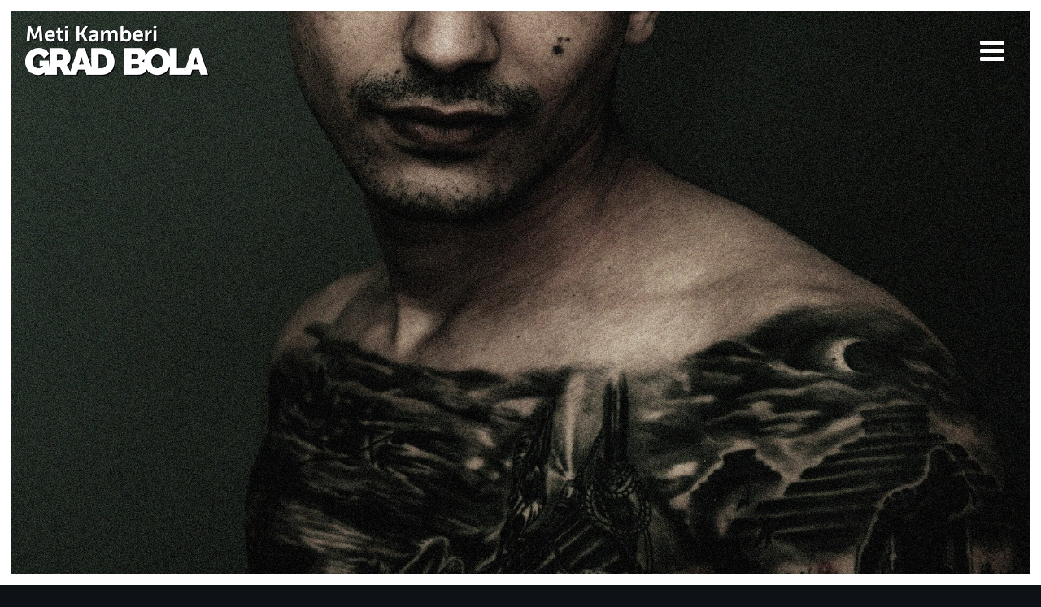

--- FILE ---
content_type: text/html; charset=utf-8
request_url: https://metikamberi.com/
body_size: 15157
content:

<!DOCTYPE html>
<html lang="en-US">
<head>
  <meta charset="UTF-8">
  <meta name="viewport" content="width=device-width,initial-scale=1,user-scalable=no">
  <link rel="profile" href="https://gmpg.org/xfn/11">
  <link rel="pingback" href="/xmlrpc.php">
  <title>metikamberi.com | Grad Bola - Meti Kamberi</title>
  <link rel='dns-prefetch' href='//maps.googleapis.com'>
  <link rel='dns-prefetch' href='//fonts.googleapis.com'>
  <link rel='dns-prefetch' href='//s.w.org'>
  <link rel="alternate" type="application/rss+xml" title="metikamberi.com &raquo; Feed" href="/feed/">
  <link rel="alternate" type="application/rss+xml" title="metikamberi.com &raquo; Comments Feed" href="/comments/feed/">
  <script type="text/javascript">
                        window._wpemojiSettings = {"baseUrl":"https:\/\/s.w.org\/images\/core\/emoji\/12.0.0-1\/72x72\/","ext":".png","svgUrl":"https:\/\/s.w.org\/images\/core\/emoji\/12.0.0-1\/svg\/","svgExt":".svg","source":{"concatemoji":"https:\/\/metikamberi.com\/wp-includes\/js\/wp-emoji-release.min.js?ver=5.4.4"}};
                        /*! This file is auto-generated */
                        !function(e,a,t){var r,n,o,i,p=a.createElement("canvas"),s=p.getContext&&p.getContext("2d");function c(e,t){var a=String.fromCharCode;s.clearRect(0,0,p.width,p.height),s.fillText(a.apply(this,e),0,0);var r=p.toDataURL();return s.clearRect(0,0,p.width,p.height),s.fillText(a.apply(this,t),0,0),r===p.toDataURL()}function l(e){if(!s||!s.fillText)return!1;switch(s.textBaseline="top",s.font="600 32px Arial",e){case"flag":return!c([127987,65039,8205,9895,65039],[127987,65039,8203,9895,65039])&&(!c([55356,56826,55356,56819],[55356,56826,8203,55356,56819])&&!c([55356,57332,56128,56423,56128,56418,56128,56421,56128,56430,56128,56423,56128,56447],[55356,57332,8203,56128,56423,8203,56128,56418,8203,56128,56421,8203,56128,56430,8203,56128,56423,8203,56128,56447]));case"emoji":return!c([55357,56424,55356,57342,8205,55358,56605,8205,55357,56424,55356,57340],[55357,56424,55356,57342,8203,55358,56605,8203,55357,56424,55356,57340])}return!1}function d(e){var t=a.createElement("script");t.src=e,t.defer=t.type="text/javascript",a.getElementsByTagName("head")[0].appendChild(t)}for(i=Array("flag","emoji"),t.supports={everything:!0,everythingExceptFlag:!0},o=0;o<i.length;o++)t.supports[i[o]]=l(i[o]),t.supports.everything=t.supports.everything&&t.supports[i[o]],"flag"!==i[o]&&(t.supports.everythingExceptFlag=t.supports.everythingExceptFlag&&t.supports[i[o]]);t.supports.everythingExceptFlag=t.supports.everythingExceptFlag&&!t.supports.flag,t.DOMReady=!1,t.readyCallback=function(){t.DOMReady=!0},t.supports.everything||(n=function(){t.readyCallback()},a.addEventListener?(a.addEventListener("DOMContentLoaded",n,!1),e.addEventListener("load",n,!1)):(e.attachEvent("onload",n),a.attachEvent("onreadystatechange",function(){"complete"===a.readyState&&t.readyCallback()})),(r=t.source||{}).concatemoji?d(r.concatemoji):r.wpemoji&&r.twemoji&&(d(r.twemoji),d(r.wpemoji)))}(window,document,window._wpemojiSettings);
  </script>
  <style type="text/css">
  img.wp-smiley,
  img.emoji {
        display: inline !important;
        border: none !important;
        box-shadow: none !important;
        height: 1em !important;
        width: 1em !important;
        margin: 0 .07em !important;
        vertical-align: -0.1em !important;
        background: none !important;
        padding: 0 !important;
  }
  </style>
  <link rel='stylesheet' id='layerslider-css' href='/wp-content/plugins/LayerSlider/assets/static/layerslider/css/layerslider.css?ver=6.11.1' type='text/css' media='all'>
  <link rel='stylesheet' id='wp-block-library-css' href='/wp-includes/css/dist/block-library/style.min.css?ver=5.4.4' type='text/css' media='all'>
  <link rel='stylesheet' id='contact-form-7-css' href='/wp-content/plugins/contact-form-7/includes/css/styles.css?ver=5.1.7' type='text/css' media='all'>
  <link rel='stylesheet' id='rs-plugin-settings-css' href='/wp-content/plugins/revslider/public/assets/css/rs6.css?ver=6.2.2' type='text/css' media='all'>
  <style id='rs-plugin-settings-inline-css' type='text/css'>
  #rs-demo-id {}
  </style>
  <link rel='stylesheet' id='mediaelement-css' href='/wp-includes/js/mediaelement/mediaelementplayer-legacy.min.css?ver=4.2.13-9993131' type='text/css' media='all'>
  <link rel='stylesheet' id='wp-mediaelement-css' href='/wp-includes/js/mediaelement/wp-mediaelement.min.css?ver=5.4.4' type='text/css' media='all'>
  <link rel='stylesheet' id='bridge-default-style-css' href='/wp-content/themes/bridge/style.css?ver=5.4.4' type='text/css' media='all'>
  <link rel='stylesheet' id='bridge-qode-font_awesome-css' href='/wp-content/themes/bridge/css/font-awesome/css/font-awesome.min.css?ver=5.4.4' type='text/css' media='all'>
  <link rel='stylesheet' id='bridge-qode-font_elegant-css' href='/wp-content/themes/bridge/css/elegant-icons/style.min.css?ver=5.4.4' type='text/css' media='all'>
  <link rel='stylesheet' id='bridge-qode-linea_icons-css' href='/wp-content/themes/bridge/css/linea-icons/style.css?ver=5.4.4' type='text/css' media='all'>
  <link rel='stylesheet' id='bridge-qode-dripicons-css' href='/wp-content/themes/bridge/css/dripicons/dripicons.css?ver=5.4.4' type='text/css' media='all'>
  <link rel='stylesheet' id='bridge-qode-kiko-css' href='/wp-content/themes/bridge/css/kiko/kiko-all.css?ver=5.4.4' type='text/css' media='all'>
  <link rel='stylesheet' id='bridge-qode-font_awesome_5-css' href='/wp-content/themes/bridge/css/font-awesome-5/css/font-awesome-5.min.css?ver=5.4.4' type='text/css' media='all'>
  <link rel='stylesheet' id='bridge-stylesheet-css' href='/wp-content/themes/bridge/css/stylesheet.min.css?ver=5.4.4' type='text/css' media='all'>
  <style id='bridge-stylesheet-inline-css' type='text/css'>
   .page-id-5.disabled_footer_top .footer_top_holder, .page-id-5.disabled_footer_bottom .footer_bottom_holder { display: none;}


  </style>
  <link rel='stylesheet' id='bridge-print-css' href='/wp-content/themes/bridge/css/print.css?ver=5.4.4' type='text/css' media='all'>
  <link rel='stylesheet' id='bridge-style-dynamic-css' href='/wp-content/themes/bridge/css/style_dynamic.css?ver=1586852969' type='text/css' media='all'>
  <link rel='stylesheet' id='bridge-responsive-css' href='/wp-content/themes/bridge/css/responsive.min.css?ver=5.4.4' type='text/css' media='all'>
  <link rel='stylesheet' id='bridge-style-dynamic-responsive-css' href='/wp-content/themes/bridge/css/style_dynamic_responsive.css?ver=1586852969' type='text/css' media='all'>
  <style id='bridge-style-dynamic-responsive-inline-css' type='text/css'>
  .q_social_icon_holder.circle_social .fa-stack {
    border-radius: 11px;
  }
  span.category {
    font-family: Libre Baskerville;
    font-style: italic;
  }
  .qode_video_box .qode_video_image .qode_video_box_button {
    border-radius: 12px;
  }
  @media only screen and (max-width: 768px){
    .projects_holder.hover_text article span.text_holder span.text_inner .hover_feature_holder_title .project_category{
        font-size: 17px;
    }

    #back_to_top, #back_to_top.on, #back_to_top.off{
        right: 25px;
    }
  }
  .side_menu_button a:last-child{
    padding-right: 20px;
  }

  .one-half,
  .one-third {
    position: relative;
    margin-right: 4%;
    float: left;
        margin-bottom: 20px;

  }

  .one-half { width: 48%; }
  .one-third { width: 30.66%; }

  .last {
    margin-right: 0 !important;
    clear: right;
  }

  @media only screen and (max-width: 767px) {
    .one-half, .one-third {
        width: 100%;
        margin-right: 0;
    }
  }
  </style>
  <link rel='stylesheet' id='js_composer_front-css' href='/wp-content/plugins/js_composer/assets/css/js_composer.min.css?ver=6.1' type='text/css' media='all'>
  <link rel='stylesheet' id='bridge-style-handle-google-fonts-css' href='https://fonts.googleapis.com/css?family=Raleway%3A100%2C200%2C300%2C400%2C500%2C600%2C700%2C800%2C900%2C100italic%2C300italic%2C400italic%2C700italic%7COswald%3A100%2C200%2C300%2C400%2C500%2C600%2C700%2C800%2C900%2C100italic%2C300italic%2C400italic%2C700italic%7CLibre+Baskerville%3A100%2C200%2C300%2C400%2C500%2C600%2C700%2C800%2C900%2C100italic%2C300italic%2C400italic%2C700italic&#038;subset=latin%2Clatin-ext&#038;ver=1.0.0' type='text/css' media='all'>
  <link rel='stylesheet' id='bridge-core-dashboard-style-css' href='/wp-content/plugins/bridge-core/modules/core-dashboard/assets/css/core-dashboard.min.css?ver=5.4.4' type='text/css' media='all'>
  <link rel='stylesheet' id='bridge-childstyle-css' href='/wp-content/themes/bridge-child/style.css?ver=5.4.4' type='text/css' media='all'>
  <script type='text/javascript' src='/wp-content/themes/bridge/js/plugins/ScrollToPlugin.min.js?ver=5.4.4'></script>
  <script type='text/javascript' src='/wp-includes/js/jquery/jquery.js?ver=1.12.4-wp'></script>
  <script type='text/javascript' src='/wp-includes/js/jquery/jquery-migrate.min.js?ver=1.4.1'></script>
  <script type='text/javascript'>
  /* <![CDATA[ */
  var LS_Meta = {"v":"6.11.1","fixGSAP":"1"};
  /* ]]> */
  </script>
  <script type='text/javascript' src='/wp-content/plugins/LayerSlider/assets/static/layerslider/js/layerslider.utils.js?ver=6.11.1'></script>
  <script type='text/javascript' src='/wp-content/plugins/LayerSlider/assets/static/layerslider/js/layerslider.kreaturamedia.jquery.js?ver=6.11.1'></script>
  <script type='text/javascript' src='/wp-content/plugins/LayerSlider/assets/static/layerslider/js/layerslider.transitions.js?ver=6.11.1'></script>
  <script type='text/javascript' src='/wp-content/plugins/revslider/public/assets/js/rbtools.min.js?ver=6.0'></script>
  <script type='text/javascript' src='/wp-content/plugins/revslider/public/assets/js/rs6.min.js?ver=6.2.2'></script>
  <link rel='https://api.w.org/' href='/wp-json/'>
  <link rel="EditURI" type="application/rsd+xml" title="RSD" href="/xmlrpc.php?rsd">
  <link rel="wlwmanifest" type="application/wlwmanifest+xml" href="/wp-includes/wlwmanifest.xml">
  <link rel="canonical" href="/">
  <link rel='shortlink' href='/'>
  <link rel="alternate" type="application/json+oembed" href="/wp-json/oembed/1.0/embed?url=https%3A%2F%2Fmetikamberi.com%2F">
  <link rel="alternate" type="text/xml+oembed" href="/wp-json/oembed/1.0/embed?url=https%3A%2F%2Fmetikamberi.com%2F&#038;format=xml">
  <style type="text/css">
  .recentcomments a{display:inline !important;padding:0 !important;margin:0 !important;}
  </style>
  <link rel="icon" href="/wp-content/uploads/2020/04/cropped-thumb-nail-32x32.jpg" sizes="32x32">
  <link rel="icon" href="/wp-content/uploads/2020/04/cropped-thumb-nail-192x192.jpg" sizes="192x192">
  <link rel="apple-touch-icon" href="/wp-content/uploads/2020/04/cropped-thumb-nail-180x180.jpg">
  <meta name="msapplication-TileImage" content="https://metikamberi.com/wp-content/uploads/2020/04/cropped-thumb-nail-270x270.jpg">
  <script type="text/javascript">
  function setREVStartSize(e){                     
                        try {                                                           
                                var pw = document.getElementById(e.c).parentNode.offsetWidth,
                                        newh;
                                pw = pw===0 || isNaN(pw) ? window.innerWidth : pw;
                                e.tabw = e.tabw===undefined ? 0 : parseInt(e.tabw);
                                e.thumbw = e.thumbw===undefined ? 0 : parseInt(e.thumbw);
                                e.tabh = e.tabh===undefined ? 0 : parseInt(e.tabh);
                                e.thumbh = e.thumbh===undefined ? 0 : parseInt(e.thumbh);
                                e.tabhide = e.tabhide===undefined ? 0 : parseInt(e.tabhide);
                                e.thumbhide = e.thumbhide===undefined ? 0 : parseInt(e.thumbhide);
                                e.mh = e.mh===undefined || e.mh=="" || e.mh==="auto" ? 0 : parseInt(e.mh,0);            
                                if(e.layout==="fullscreen" || e.l==="fullscreen")                                               
                                        newh = Math.max(e.mh,window.innerHeight);                               
                                else{                                   
                                        e.gw = Array.isArray(e.gw) ? e.gw : [e.gw];
                                        for (var i in e.rl) if (e.gw[i]===undefined || e.gw[i]===0) e.gw[i] = e.gw[i-1];                                        
                                        e.gh = e.el===undefined || e.el==="" || (Array.isArray(e.el) && e.el.length==0)? e.gh : e.el;
                                        e.gh = Array.isArray(e.gh) ? e.gh : [e.gh];
                                        for (var i in e.rl) if (e.gh[i]===undefined || e.gh[i]===0) e.gh[i] = e.gh[i-1];
                                                                                
                                        var nl = new Array(e.rl.length),
                                                ix = 0,                                         
                                                sl;                                     
                                        e.tabw = e.tabhide>=pw ? 0 : e.tabw;
                                        e.thumbw = e.thumbhide>=pw ? 0 : e.thumbw;
                                        e.tabh = e.tabhide>=pw ? 0 : e.tabh;
                                        e.thumbh = e.thumbhide>=pw ? 0 : e.thumbh;                                      
                                        for (var i in e.rl) nl[i] = e.rl[i]<window.innerWidth ? 0 : e.rl[i];
                                        sl = nl[0];                                                                     
                                        for (var i in nl) if (sl>nl[i] && nl[i]>0) { sl = nl[i]; ix=i;}                                                                                                                 
                                        var m = pw>(e.gw[ix]+e.tabw+e.thumbw) ? 1 : (pw-(e.tabw+e.thumbw)) / (e.gw[ix]);                                        

                                        newh =  (e.type==="carousel" && e.justify==="true" ? e.gh[ix] : (e.gh[ix] * m)) + (e.tabh + e.thumbh);
                                }                       
                                
                                if(window.rs_init_css===undefined) window.rs_init_css = document.head.appendChild(document.createElement("style"));                                     
                                document.getElementById(e.c).height = newh;
                                window.rs_init_css.innerHTML += "#"+e.c+"_wrapper { height: "+newh+"px }";                              
                        } catch(e){
                                console.log("Failure at Presize of Slider:" + e)
                        }                                          
                  };
  </script>
  <style type="text/css" data-type="vc_custom-css">
  .displaynone {
    display:none !important;
  }

  .testimonial_author {
    color:#6f6c6c !important;
  }

  .testimonials_holder .flex-direction-nav a {
    border-color: #6f6c6c;
  }

  .testimonials_holder .flex-direction-nav a:before {
    color:#6f6c6c;
  }
  </style>
  <style type="text/css" data-type="vc_shortcodes-custom-css">
  .vc_custom_1616853086018{background-image: url(/wp-content/uploads/2021/03/meti-kamberi-grad-bola-roman-05-izdanje-01.jpg?id=1041) !important;background-position: center !important;background-repeat: no-repeat !important;background-size: cover !important;}.vc_custom_1586771977303{margin-top: 30px !important;padding-bottom: 30px !important;}.vc_custom_1586370849129{background-image: url(/wp-content/uploads/2020/04/meti-kamberi-grad-bola-roman-06.jpg?id=264) !important;background-position: center !important;background-repeat: no-repeat !important;background-size: cover !important;}.vc_custom_1586372754871{background-image: url(/wp-content/uploads/2020/04/meti-kamberi-grad-bola-roman-11.jpg?id=272) !important;background-position: center !important;background-repeat: no-repeat !important;background-size: cover !important;}.vc_custom_1586364060334{margin-top: 60px !important;padding-bottom: 60px !important;}
  </style><noscript>
  <style>

  .wpb_animate_when_almost_visible { opacity: 1; }
  </style></noscript>
</head>
<body class="home page-template page-template-full_width page-template-full_width-php page page-id-5 bridge-core-2.2.1 qode-title-hidden paspartu_enabled paspartu_on_top_fixed paspartu_on_bottom_fixed qode_grid_1300 qode-child-theme-ver-1.0.0 qode-theme-ver-20.8 qode-theme-bridge disabled_footer_top disabled_footer_bottom qode_header_in_grid wpb-js-composer js-comp-ver-6.1 vc_responsive elementor-default" itemscope itemtype="http://schema.org/WebPage">
  <div class="wrapper">
    <div class="wrapper_inner">
      <header class="scroll_header_top_area regular transparent paspartu_header_alignment paspartu_header_inside page_header">
        <div class="header_inner clearfix">
          <div class="header_top_bottom_holder">
            <div class="header_bottom clearfix" style='background-color:rgba(255, 255, 255, 0);'>
              <div class="header_inner_left">
                <div class="logo_wrapper">
                  <div class="q_logo">
                    <a itemprop="url" href="/"><img itemprop="image" class="normal" src="/wp-content/uploads/2020/04/meti-kamberi-grad-bola-logo-DEF.png" alt="Logo"> <img itemprop="image" class="light" src="/wp-content/uploads/2020/04/meti-kamberi-grad-bola-logo-DEF.png" alt="Logo"> <img itemprop="image" class="dark" src="/wp-content/uploads/2020/04/meti-kamberi-grad-bola-logo-v3-manji-dark.png" alt="Logo"> <img itemprop="image" class="sticky" src="/wp-content/uploads/2020/04/meti-kamberi-grad-bola-logo-DEF.png" alt="Logo"> <img itemprop="image" class="mobile" src="/wp-content/uploads/2020/04/meti-kamberi-grad-bola-logo-DEF.png" alt="Logo"> <img itemprop="image" class="popup" src="/wp-content/uploads/2020/04/meti-kamberi-grad-bola-logo-burger1.png" alt="Logo"></a>
                  </div>
                </div>
              </div>
              <div class="header_inner_right">
                <div class="side_menu_button_wrapper right">
                  <div class="side_menu_button">
                    <a href="javascript:void(0)" class="popup_menu normal"><i class="fa fa-bars"></i></a>
                  </div>
                </div>
              </div>
              <nav class="main_menu drop_down right"></nav>
              <nav class="mobile_menu"></nav>
            </div>
          </div>
        </div>
      </header><a id="back_to_top" href="#"><span class="fa-stack"><i class="qode_icon_font_awesome fa fa-arrow-up"></i></span></a>
      <div class="popup_menu_holder_outer">
        <div class="popup_menu_holder">
          <div class="popup_menu_holder_inner">
            <nav class="popup_menu">
              <ul id="menu-main-menu" class="">
                <li id="popup-menu-item-159" class="menu-item menu-item-type-post_type menu-item-object-page menu-item-home current-menu-item page_item page-item-5 current_page_item active">
                  <a href="/" class="current"><span>Home</span></a>
                </li>
                <li id="popup-menu-item-160" class="menu-item menu-item-type-post_type menu-item-object-page">
                  <a href="/biografija/" class=""><span>Biografija</span></a>
                </li>
                <li id="popup-menu-item-162" class="menu-item menu-item-type-post_type menu-item-object-page">
                  <a href="/nin-ova-nagrada/" class=""><span>NIN-ova Nagrada</span></a>
                </li>
                <li id="popup-menu-item-530" class="menu-item menu-item-type-post_type menu-item-object-page">
                  <a href="/odlomak/" class=""><span>Odlomak</span></a>
                </li>
                <li id="popup-menu-item-923" class="menu-item menu-item-type-post_type menu-item-object-page">
                  <a href="/video-galerija/" class=""><span>Video</span></a>
                </li>
                <li id="popup-menu-item-161" class="menu-item menu-item-type-post_type menu-item-object-page">
                  <a href="/kontakt/" class=""><span>Kontakt</span></a>
                </li>
              </ul>
            </nav>
          </div>
        </div>
      </div>
      <div class="paspartu_outer paspartu_on_bottom_fixed">
        <div class="paspartu_top"></div>
        <div class="paspartu_left"></div>
        <div class="paspartu_right"></div>
        <div class="paspartu_inner">
          <div class="content">
            <div class="content_inner">
              <div class="full_width">
                <div class="full_width_inner">
                  <div class="vc_row wpb_row section vc_row-fluid" style='text-align:left;'>
                    <div class="full_section_inner clearfix">
                      <div class="wpb_column vc_column_container vc_col-sm-12">
                        <div class="vc_column-inner">
                          <div class="wpb_wrapper">
                            <div class="wpb_revslider_element wpb_content_element">
                              <p class="rs-p-wp-fix"></p><img src="/wp-content/uploads/2020/04/meti-kamberi-com-pic-01.jpg" title="meti-kamberi-com-pic-01" width="1920" height="1092" data-parallax="6" class="rev-slidebg" data-no-retina=""> GRAD BOLA
                              <div class="separator small left" style="margin-top: 13px;margin-bottom: 15px;background-color: #ffffff;opacity: 1;height: 5px;width: 180px;"></div><a id="slider-1-slide-1-layer-4" class="rs-layer" href="/kontakt/" target="_self" rel="noopener" data-type="button" data-rsp_ch="on" data-xy="x:c;xo:-2px,-1px,-1px,-1px;y:m;yo:16px,-50px,-120px,-70px;" data-text="s:33;l:43;a:inherit;" data-frame_0="y:50px;tp:600;" data-frame_1="tp:600;e:power1.out;st:700;sp:400;sR:700;" data-frame_999="o:0;tp:600;st:w;sR:7900;" style="z-index:7;font-family:Libre Baskerville;font-style:italic;">Prvi Roman - 5 Izdanje</a>
                              <div class="qode_video_box disabled_hover_overlay disabled_hover_zoom">
                                <img src="/wp-content/uploads/2018/03/video-box-1.png"> <span class="qode_video_box_button_holder"><span class="qode_video_box_button"><span class="qode_video_box_button_arrow"></span></span></span>
                              </div>
                              <script type="text/javascript">
                                        setREVStartSize({c: 'rev_slider_1_1',rl:[1240,1024,778,480],el:[868,535,960,720],gw:[1300,1100,1025,480],gh:[868,535,960,720],type:'hero',justify:'',layout:'fullscreen',offsetContainer:'',offset:'',mh:"0"});
                                        var     revapi1,
                                                tpj;
                                        jQuery(function() {
                                                tpj = jQuery;
                                                if(tpj("#rev_slider_1_1").revolution == undefined){
                                                        revslider_showDoubleJqueryError("#rev_slider_1_1");
                                                }else{
                                                        revapi1 = tpj("#rev_slider_1_1").show().revolution({
                                                                sliderType:"hero",
                                                                jsFileLocation:"//metikamberi.com/wp-content/plugins/revslider/public/assets/js/",
                                                                sliderLayout:"fullscreen",
                                                                visibilityLevels:"1240,1024,778,480",
                                                                gridwidth:"1300,1100,1025,480",
                                                                gridheight:"868,535,960,720",
                                                                spinner:"spinner3",
                                                                editorheight:"868,535,960,720",
                                                                responsiveLevels:"1240,1024,778,480",
                                                                disableProgressBar:"on",
                                                                navigation: {
                                                                        onHoverStop:false
                                                                },
                                                                parallax: {
                                                                        levels:[5,10,15,20,25,30,35,40,45,46,47,48,49,50,51,55],
                                                                        type:"mouse"
                                                                },
                                                                fallbacks: {
                                                                        allowHTML5AutoPlayOnAndroid:true
                                                                },
                                                        });
                                                }
                                                
                                        });
                              </script> 
                              <script>


                                        var htmlDivCss = '      #rev_slider_1_1_wrapper rs-loader.spinner3 div { background-color: #FFFFFF !important; } ';
                                        var htmlDiv = document.getElementById('rs-plugin-settings-inline-css');
                                        if(htmlDiv) {
                                                htmlDiv.innerHTML = htmlDiv.innerHTML + htmlDivCss;
                                        }else{
                                                var htmlDiv = document.createElement('div');
                                                htmlDiv.innerHTML = '<style>' + htmlDivCss + '</style>';
                                                document.getElementsByTagName('head')[0].appendChild(htmlDiv.childNodes[0]);
                                        }
                              </script>
                            </div>
                          </div>
                        </div>
                      </div>
                    </div>
                  </div>
                  <div class="vc_row wpb_row section vc_row-fluid vc_custom_1616853086018" style='padding-bottom:216px; text-align:left; z-index:1/1 + 1/1;'>
                    <div class="full_section_inner clearfix">
                      <div class="wpb_column vc_column_container vc_col-sm-12 vc_col-md-6">
                        <div class="vc_column-inner">
                          <div class="wpb_wrapper">
                            <div class='q_elements_holder one_column responsive_mode_from_768'>
                              <div class='q_elements_item' data-1280-1440='296px 124px 0 129px' data-1024-1280='275px 124px 0 85px' data-768-1024='292px 0px 0 72px' data-600-768='179px 215px 0 72px' data-480-600='80px 20px 0 20px' data-480='80px 20px 0 20px' data-animation='no' data-item-class='q_elements_holder_custom_972895'>
                                <div class='q_elements_item_inner'>
                                  <div class='q_elements_item_content q_elements_holder_custom_972895' style='padding:300px 188px 110px 281px'>
                                    <div class="wpb_text_column wpb_content_element">
                                      <div class="wpb_wrapper">
                                        <h1>ODLOMAK:</h1>
                                      </div>
                                    </div>
                                    <div class="separator small left" style="margin-top: 31px;margin-bottom: 19px;background-color: #ffffff;opacity: 1;height: 5px;width: 180px;"></div>
                                    <div class="wpb_text_column wpb_content_element">
                                      <div class="wpb_wrapper">
                                        <p>&#8220;Šta sam ja sve preživeo od svojih najranijih dana i pokazao da nema ograničenja, da čovek može sve kad je gurnut u arenu, prinuđen da se bori. Da, snaga pod pritiskom, prava snaga nailazi u velikim teškoćama i izazovima, to je toliko puta doživelo i dobro osetilo i moje telo i moj duh, moj um. To znači pomeranje sopstvenih granica, to znači razvoj i rast u svakom smislu. I zaista, video sam ljude koji vode lagodan život, one koji nikako ne mogu postati bolji ljudi sve dok borave u bezbednoj zoni, sve dok je lako. Neka se ne prave važni, neka ne budu nadmeni, jer rodili su se sa tim što imaju pored sebe, nisu sami zaradili.&#8221;</p>
                                      </div>
                                    </div>
                                    <div class="separator small left" style="margin-top: 31px;margin-bottom: 19px;opacity: 0;height: 5px;width: 180px;"></div><a href="/?page_id=528" target="_self" style="color: #ffffff" class="qode-btn qode-btn-medium qode-btn-simple qode-btn-custom-hover-color qode-btn-icon qode-btn-default-hover" data-hover-color="#bfbfbf"><span class="qode-btn-text">Čitaj dalje</span><span class="qode-button-v2-icon-holder" style="border-color: rgba(255,255,255,0.01)"><i class="qode_icon_font_awesome fa fa-arrow-circle-right qode-button-v2-icon-holder-inner"></i></span></a>
                                  </div>
                                </div>
                              </div>
                            </div>
                          </div>
                        </div>
                      </div>
                    </div>
                  </div>
                  <div class="vc_row wpb_row section vc_row-fluid displaynone" style='text-align:left;'>
                    <div class="full_section_inner clearfix">
                      <div class="wpb_column vc_column_container vc_col-sm-12">
                        <div class="vc_column-inner">
                          <div class="wpb_wrapper">
                            <div class='q_elements_holder one_column responsive_mode_from_768'>
                              <div class='q_elements_item' data-1280-1440='94% 180px 0px 50%' data-1024-1280='99% 180px 0 47%' data-768-1024='129% 20px 0 64%' data-600-768='70px 20px 0 103px' data-480-600='72px 0px 0 55px' data-480='72px 0px 0 55px' data-animation='no' data-item-class='q_elements_holder_custom_640994'>
                                <div class='q_elements_item_inner'>
                                  <div class='q_elements_item_content q_elements_holder_custom_640994' style='padding:91% 180px 0 58%'>
                                    <a href="#" target="_self" style="color: #ffffff" class="qode-btn qode-btn-medium qode-btn-simple qode-btn-custom-hover-color qode-btn-icon qode-btn-default-hover" data-hover-color="#bfbfbf"><span class="qode-btn-text">Biography</span><span class="qode-button-v2-icon-holder" style="border-color: rgba(255,255,255,0.01)"><i class="qode_icon_font_awesome fa fa-arrow-circle-right qode-button-v2-icon-holder-inner"></i></span></a>
                                  </div>
                                </div>
                              </div>
                            </div>
                            <div class='projects_holder_outer v2 portfolio_no_space portfolio_with_hover_text'>
                              <div class='projects_holder portfolio_main_holder clearfix v2 hover_text no_space portfolio_full_image portfolio_one_by_one'>
                                <article class='mix portfolio_category_2 portfolio_category_5 portfolio_category_6 default' style=''>
                                  <div class='image_holder'>
                                    <a itemprop='url' class='portfolio_link_for_touch' href='/portfolio_page/colors-of-photography-2018/' target=''><span class='image'><img width="1300" height="959" src="/wp-content/uploads/2018/03/portfolio-1-1.jpg" class="attachment-full size-full wp-post-image" alt="m" srcset="/wp-content/uploads/2018/03/portfolio-1-1.jpg 1300w, /wp-content/uploads/2018/03/portfolio-1-1-300x221.jpg 300w, /wp-content/uploads/2018/03/portfolio-1-1-1024x755.jpg 1024w, /wp-content/uploads/2018/03/portfolio-1-1-768x567.jpg 768w, /wp-content/uploads/2018/03/portfolio-1-1-700x516.jpg 700w" sizes="(max-width: 1300px) 100vw, 1300px"></span></a> <span class='text_holder'><span class='text_outer'><span class='text_inner'></span></span></span>
                                    <div class="hover_feature_holder_title">
                                      <span class='text_holder'></span>
                                      <div class="hover_feature_holder_title_inner">
                                        <span class='text_holder'></span>
                                        <h3 itemprop="name" class="portfolio_title entry_title"><span class='text_holder'><a itemprop="url" href="/portfolio_page/colors-of-photography-2018/" style="color: #ffffff" target="_self">Colors Of Photography / 2018</a></span></h3><span class='text_holder'><span class="project_category" style="color: #ffffff">Art, Commercial, Documentary</span></span>
                                      </div>
                                    </div>
                                  </div>
                                </article>
                                <article class='mix portfolio_category_2 portfolio_category_5 portfolio_category_6 default' style=''>
                                  <div class='image_holder'>
                                    <a itemprop='url' class='portfolio_link_for_touch' href='/portfolio_page/photography-is-sunrise-2018/' target=''><span class='image'><img width="1300" height="959" src="/wp-content/uploads/2018/03/portfolio-2.jpg" class="attachment-full size-full wp-post-image" alt="m" srcset="/wp-content/uploads/2018/03/portfolio-2.jpg 1300w, /wp-content/uploads/2018/03/portfolio-2-300x221.jpg 300w, /wp-content/uploads/2018/03/portfolio-2-1024x755.jpg 1024w, /wp-content/uploads/2018/03/portfolio-2-768x567.jpg 768w, /wp-content/uploads/2018/03/portfolio-2-700x516.jpg 700w" sizes="(max-width: 1300px) 100vw, 1300px"></span></a> <span class='text_holder'><span class='text_outer'><span class='text_inner'></span></span></span>
                                    <div class="hover_feature_holder_title">
                                      <span class='text_holder'></span>
                                      <div class="hover_feature_holder_title_inner">
                                        <span class='text_holder'></span>
                                        <h3 itemprop="name" class="portfolio_title entry_title"><span class='text_holder'><a itemprop="url" href="/portfolio_page/photography-is-sunrise-2018/" style="color: #ffffff" target="_self">Photography Is Sunrise / 2018</a></span></h3><span class='text_holder'><span class="project_category" style="color: #ffffff">Art, Commercial, Documentary</span></span>
                                      </div>
                                    </div>
                                  </div>
                                </article>
                                <article class='mix portfolio_category_2 portfolio_category_5 portfolio_category_6 default' style=''>
                                  <div class='image_holder'>
                                    <a itemprop='url' class='portfolio_link_for_touch' href='/portfolio_page/black-and-white-2018/' target=''><span class='image'><img width="1300" height="959" src="/wp-content/uploads/2018/03/portfolio-3-1.jpg" class="attachment-full size-full wp-post-image" alt="m" srcset="/wp-content/uploads/2018/03/portfolio-3-1.jpg 1300w, /wp-content/uploads/2018/03/portfolio-3-1-300x221.jpg 300w, /wp-content/uploads/2018/03/portfolio-3-1-1024x755.jpg 1024w, /wp-content/uploads/2018/03/portfolio-3-1-768x567.jpg 768w, /wp-content/uploads/2018/03/portfolio-3-1-700x516.jpg 700w" sizes="(max-width: 1300px) 100vw, 1300px"></span></a> <span class='text_holder'><span class='text_outer'><span class='text_inner'></span></span></span>
                                    <div class="hover_feature_holder_title">
                                      <span class='text_holder'></span>
                                      <div class="hover_feature_holder_title_inner">
                                        <span class='text_holder'></span>
                                        <h3 itemprop="name" class="portfolio_title entry_title"><span class='text_holder'><a itemprop="url" href="/portfolio_page/black-and-white-2018/" style="color: #ffffff" target="_self">Black And White / 2018</a></span></h3><span class='text_holder'><span class="project_category" style="color: #ffffff">Art, Commercial, Documentary</span></span>
                                      </div>
                                    </div>
                                  </div>
                                </article>
                                <article class='mix portfolio_category_2 portfolio_category_5 portfolio_category_6 default' style=''>
                                  <div class='image_holder'>
                                    <a itemprop='url' class='portfolio_link_for_touch' href='/portfolio_page/creation-of-reality-2018/' target=''><span class='image'><img width="1300" height="959" src="/wp-content/uploads/2018/03/portfolio-4.jpg" class="attachment-full size-full wp-post-image" alt="m" srcset="/wp-content/uploads/2018/03/portfolio-4.jpg 1300w, /wp-content/uploads/2018/03/portfolio-4-300x221.jpg 300w, /wp-content/uploads/2018/03/portfolio-4-1024x755.jpg 1024w, /wp-content/uploads/2018/03/portfolio-4-768x567.jpg 768w, /wp-content/uploads/2018/03/portfolio-4-700x516.jpg 700w" sizes="(max-width: 1300px) 100vw, 1300px"></span></a> <span class='text_holder'><span class='text_outer'><span class='text_inner'></span></span></span>
                                    <div class="hover_feature_holder_title">
                                      <span class='text_holder'></span>
                                      <div class="hover_feature_holder_title_inner">
                                        <span class='text_holder'></span>
                                        <h3 itemprop="name" class="portfolio_title entry_title"><span class='text_holder'><a itemprop="url" href="/portfolio_page/creation-of-reality-2018/" style="color: #ffffff" target="_self">Creation Of Reality / 2018</a></span></h3><span class='text_holder'><span class="project_category" style="color: #ffffff">Art, Commercial, Documentary</span></span>
                                      </div>
                                    </div>
                                  </div>
                                </article>
                                <div class='filler'></div>
                                <div class='filler'></div>
                              </div>
                            </div>
                          </div>
                        </div>
                      </div>
                    </div>
                  </div>
                  <div class="vc_row wpb_row section vc_row-fluid" style='text-align:left;'>
                    <div class="full_section_inner clearfix">
                      <div class="wpb_column vc_column_container vc_col-sm-12">
                        <div class="vc_column-inner">
                          <div class="wpb_wrapper">
                            <div class="wpb_gallery wpb_content_element vc_clearfix">
                              <div class="wpb_wrapper">
                                <div class="wpb_gallery_slides wpb_image_grid" data-interval="3">
                                  <div class="gallery_holder">
                                    <ul class="gallery_inner gallery_without_space v4">
                                      <li class="grayscale">
                                        <a itemprop="image" class="qode-prettyphoto" href="/wp-content/uploads/2020/04/meti-kamberi-grad-bola-roman-02a-1024x582.jpg" data-rel="prettyPhoto[rel-5-678616505]"><img width="300" height="171" src="/wp-content/uploads/2020/04/meti-kamberi-grad-bola-roman-02a-300x171.jpg" class="attachment-medium" alt="" srcset="/wp-content/uploads/2020/04/meti-kamberi-grad-bola-roman-02a-300x171.jpg 300w, /wp-content/uploads/2020/04/meti-kamberi-grad-bola-roman-02a-1024x582.jpg 1024w, /wp-content/uploads/2020/04/meti-kamberi-grad-bola-roman-02a-768x437.jpg 768w, /wp-content/uploads/2020/04/meti-kamberi-grad-bola-roman-02a-1536x874.jpg 1536w, /wp-content/uploads/2020/04/meti-kamberi-grad-bola-roman-02a-345x198.jpg 345w, /wp-content/uploads/2020/04/meti-kamberi-grad-bola-roman-02a-700x398.jpg 700w, /wp-content/uploads/2020/04/meti-kamberi-grad-bola-roman-02a.jpg 1920w" sizes="(max-width: 300px) 100vw, 300px"></a>
                                      </li>
                                      <li class="grayscale">
                                        <a itemprop="image" class="qode-prettyphoto" href="/wp-content/uploads/2020/04/meti-kamberi-grad-bola-roman-03-1024x582.jpg" data-rel="prettyPhoto[rel-5-678616505]"><img width="300" height="171" src="/wp-content/uploads/2020/04/meti-kamberi-grad-bola-roman-03-300x171.jpg" class="attachment-medium" alt="" srcset="/wp-content/uploads/2020/04/meti-kamberi-grad-bola-roman-03-300x171.jpg 300w, /wp-content/uploads/2020/04/meti-kamberi-grad-bola-roman-03-1024x582.jpg 1024w, /wp-content/uploads/2020/04/meti-kamberi-grad-bola-roman-03-768x437.jpg 768w, /wp-content/uploads/2020/04/meti-kamberi-grad-bola-roman-03-1536x874.jpg 1536w, /wp-content/uploads/2020/04/meti-kamberi-grad-bola-roman-03-345x198.jpg 345w, /wp-content/uploads/2020/04/meti-kamberi-grad-bola-roman-03-700x398.jpg 700w, /wp-content/uploads/2020/04/meti-kamberi-grad-bola-roman-03.jpg 1920w" sizes="(max-width: 300px) 100vw, 300px"></a>
                                      </li>
                                      <li class="grayscale">
                                        <a itemprop="image" class="qode-prettyphoto" href="/wp-content/uploads/2020/04/meti-kamberi-grad-bola-roman-04-1024x582.jpg" data-rel="prettyPhoto[rel-5-678616505]"><img width="300" height="171" src="/wp-content/uploads/2020/04/meti-kamberi-grad-bola-roman-04-300x171.jpg" class="attachment-medium" alt="" srcset="/wp-content/uploads/2020/04/meti-kamberi-grad-bola-roman-04-300x171.jpg 300w, /wp-content/uploads/2020/04/meti-kamberi-grad-bola-roman-04-1024x582.jpg 1024w, /wp-content/uploads/2020/04/meti-kamberi-grad-bola-roman-04-768x437.jpg 768w, /wp-content/uploads/2020/04/meti-kamberi-grad-bola-roman-04-1536x874.jpg 1536w, /wp-content/uploads/2020/04/meti-kamberi-grad-bola-roman-04-345x198.jpg 345w, /wp-content/uploads/2020/04/meti-kamberi-grad-bola-roman-04-700x398.jpg 700w, /wp-content/uploads/2020/04/meti-kamberi-grad-bola-roman-04.jpg 1920w" sizes="(max-width: 300px) 100vw, 300px"></a>
                                      </li>
                                      <li class="grayscale">
                                        <a itemprop="image" class="qode-prettyphoto" href="/wp-content/uploads/2020/04/meti-kamberi-grad-bola-roman-05b-1024x582.jpg" data-rel="prettyPhoto[rel-5-678616505]"><img width="300" height="171" src="/wp-content/uploads/2020/04/meti-kamberi-grad-bola-roman-05b-300x171.jpg" class="attachment-medium" alt="" srcset="/wp-content/uploads/2020/04/meti-kamberi-grad-bola-roman-05b-300x171.jpg 300w, /wp-content/uploads/2020/04/meti-kamberi-grad-bola-roman-05b-1024x582.jpg 1024w, /wp-content/uploads/2020/04/meti-kamberi-grad-bola-roman-05b-768x437.jpg 768w, /wp-content/uploads/2020/04/meti-kamberi-grad-bola-roman-05b-1536x874.jpg 1536w, /wp-content/uploads/2020/04/meti-kamberi-grad-bola-roman-05b-345x198.jpg 345w, /wp-content/uploads/2020/04/meti-kamberi-grad-bola-roman-05b-700x398.jpg 700w, /wp-content/uploads/2020/04/meti-kamberi-grad-bola-roman-05b.jpg 1920w" sizes="(max-width: 300px) 100vw, 300px"></a>
                                      </li>
                                    </ul>
                                  </div>
                                </div>
                              </div>
                            </div>
                          </div>
                        </div>
                      </div>
                    </div>
                  </div>
                  <div class="vc_row wpb_row section vc_row-fluid" style='text-align:left;'>
                    <div class="full_section_inner clearfix">
                      <div class="wpb_column vc_column_container vc_col-sm-12">
                        <div class="vc_column-inner">
                          <div class="wpb_wrapper">
                            <div class="vc_empty_space" style="height: 46px">
                              <span class="vc_empty_space_inner"><span class="empty_space_image"></span></span>
                            </div>
                          </div>
                        </div>
                      </div>
                    </div>
                  </div>
                  <div class="vc_row wpb_row section vc_row-fluid vc_custom_1586771977303 grid_section" style='text-align:left;'>
                    <div class="section_inner clearfix">
                      <div class='section_inner_margin clearfix'>
                        <div class="wpb_column vc_column_container vc_col-sm-12">
                          <div class="vc_column-inner vc_custom_1586364060334">
                            <div class="wpb_wrapper">
                              <div class='testimonials_holder clearfix dark'>
                                <div class="testimonials testimonials_carousel" data-show-navigation="yes" data-animation-type="slide" data-animation-speed="" data-auto-rotate-slides="10" data-number-per-slide="1">
                                  <ul class="slides">
                                    <li id="testimonials200" class="testimonial_content">
                                      <div class="testimonial_content_inner">
                                        <div class="testimonial_text_holder">
                                          <div class="testimonial_text_inner" style="">
                                            <p>"Fasciniran sam rukopisom, a još veća mi ja fascinacija to što je Meti sa socijalnog patosa putem literarnog istraživanja uspeo da se izdigne toliko visoko, sam samcijat, bez ičije pomoći. Meti Kamberi je jako prijatan i jedan ozbiljan sociološki fenomen. U vreme kada je društvo degradiralo omladinu do zadnjeg nivoa, dete koje je poniklo sa socijalnog patosa putem literature uspeva da se podigne do tog nivoa etike da može da bude primer svakome. To je fascinantno."</p>
                                            <p class="testimonial_author" style="">Milomir - Bata Cvetković - glavni i odgovorni urednik "Nove Poetike" <span class="author_company_divider">-</span> <span class="author_company">http://www.novapoetika.com/</span></p>
                                          </div>
                                        </div>
                                      </div>
                                    </li>
                                    <li id="testimonials222" class="testimonial_content">
                                      <div class="testimonial_content_inner">
                                        <div class="testimonial_text_holder">
                                          <div class="testimonial_text_inner" style="">
                                            <p>"Verujem da će od prodaje romana zaraditi dovoljno, da završi fakultet. Uspeo je da ni-od-čega stvori nešto! Da pobedi strah i nesigurnost koji su uvek prisutni! Ulaže nadljudske napore i odricanja! Meti je pobedio svoje unutrašnje demone! Cilj mu je da svoj život posvetiti drugoj deci bez roditeljskog staranja. Meti veruje da pomaganjem drugim ljudima, i sami možete da postanete bolji i srećniji ljudi. Ubeđen sam da će biti sjajan vaspitač i pedagog! Znam da njegova deca nikada neće morati da prolaze kroz sve ono, kroz šta je on morao da prolazi"...</p>
                                            <p class="testimonial_author" style="">Nemanja Đokić - CEO @ Shindiri Studio <span class="author_company_divider">-</span> <span class="author_company">https://shindiristudio.com/</span></p>
                                          </div>
                                        </div>
                                      </div>
                                    </li>
                                    <li id="testimonials232" class="testimonial_content">
                                      <div class="testimonial_content_inner">
                                        <div class="testimonial_text_holder">
                                          <div class="testimonial_text_inner" style="">
                                            <p>"Ovo je roman koji pruža anatomiju bola napuštenog deteta oskrnavljene duše. Kada pisac napiše kvalitetnu autobiografiju, to može značiti da je imao dug život bogat događajima i vrednim uspomenama. A kada mlad čovek učini to isto, to može značiti samo jedno - njegova sećanja će svakom čitaocu ostati urezana duboko u srcu - poput njegovih ožiljaka koje mu je utisnula sudbina. Upravo tako ćete se osećati kada zatvorite poslednju stranicu knjige Grad bola Metija Kamberija."</p>
                                            <p class="testimonial_author" style="">Jelena Dilber "Nova poetika" <span class="author_company_divider">-</span> <span class="author_company">http://www.novapoetika.com/</span></p>
                                          </div>
                                        </div>
                                      </div>
                                    </li>
                                  </ul>
                                </div>
                              </div>
                            </div>
                          </div>
                        </div>
                      </div>
                    </div>
                  </div>
                  <div class="vc_row wpb_row section vc_row-fluid vc_custom_1586370849129 grid_section" style='padding-top:50px; padding-bottom:50px; text-align:left;'>
                    <div class="section_inner clearfix">
                      <div class='section_inner_margin clearfix'>
                        <div class="wpb_column vc_column_container vc_col-sm-12">
                          <div class="vc_column-inner">
                            <div class="wpb_wrapper">
                              <div class='q_elements_holder one_column responsive_mode_from_768'>
                                <div class='q_elements_item' data-1280-1440='150px 0 0 0' data-1024-1280='160px 0 0 0' data-768-1024='150px 0 0 0' data-600-768='100px 0 0 0' data-480-600='100px 0 0 0' data-480='100px 0 0 0' data-animation='no' data-item-class='q_elements_holder_custom_264374'>
                                  <div class='q_elements_item_inner'>
                                    <div class='q_elements_item_content q_elements_holder_custom_264374' style='padding:306px 0 0 0'>
                                      <div class="vc_empty_space" style="height: 1px">
                                        <span class="vc_empty_space_inner"><span class="empty_space_image"></span></span>
                                      </div>
                                    </div>
                                  </div>
                                </div>
                              </div>
                              <div class="vc_row wpb_row section vc_row-fluid vc_inner" style='text-align:left;'>
                                <div class="full_section_inner clearfix">
                                  <div class="wpb_column vc_column_container vc_col-sm-12 vc_col-md-4">
                                    <div class="vc_column-inner">
                                      <div class="wpb_wrapper">
                                        <div class="separator transparent" style="margin-top: -15px;"></div>
                                        <div class="wpb_text_column wpb_content_element">
                                          <div class="wpb_wrapper">
                                            <h1>MEDIJI<br>
                                            O ROMANU</h1>
                                          </div>
                                        </div>
                                        <div class="separator small left" style="margin-top: 16px;margin-bottom: 20px;background-color: #ffffff;opacity: 1;height: 5px;width: 180px;"></div>
                                        <div class='q_elements_holder one_column responsive_mode_from_768'>
                                          <div class='q_elements_item' data-1024-1280='200px 0 0 0' data-600-768='50px 0 0 0' data-480-600='50px 0 0 0' data-480='50px 0 0 0' data-animation='no' data-item-class='q_elements_holder_custom_397328'>
                                            <div class='q_elements_item_inner'>
                                              <div class='q_elements_item_content q_elements_holder_custom_397328' style='padding:165px 0 0 0'>
                                                <div class="vc_empty_space" style="height: 12px">
                                                  <span class="vc_empty_space_inner"><span class="empty_space_image"></span></span>
                                                </div>
                                              </div>
                                            </div>
                                          </div>
                                        </div><a href="/?page_id=105" target="_self" style="color: #ffffff" class="qode-btn qode-btn-medium qode-btn-simple qode-btn-custom-hover-color qode-btn-icon qode-btn-default-hover" data-hover-color="#bfbfbf"><span class="qode-btn-text">Biography</span><span class="qode-button-v2-icon-holder" style="border-color: rgba(255,255,255,0.01)"><i class="qode_icon_font_awesome fa fa-arrow-circle-right qode-button-v2-icon-holder-inner"></i></span></a>
                                        <div class="vc_empty_space" style="height: 50px">
                                          <span class="vc_empty_space_inner"><span class="empty_space_image"></span></span>
                                        </div>
                                      </div>
                                    </div>
                                  </div>
                                  <div class="wpb_column vc_column_container vc_col-sm-12 vc_col-md-4">
                                    <div class="vc_column-inner">
                                      <div class="wpb_wrapper">
                                        <div class="wpb_text_column wpb_content_element">
                                          <div class="wpb_wrapper">
                                            <h4>Nominacija za NIN-ovu nagradu</h4>
                                          </div>
                                        </div>
                                        <div class="separator transparent" style="margin-top: -14px;"></div>
                                        <div class="wpb_text_column wpb_content_element">
                                          <div class="wpb_wrapper">
                                            <p>Kategorija najbolji autobiografski roman</p>
                                          </div>
                                        </div>
                                        <div class="vc_empty_space" style="height: 25px">
                                          <span class="vc_empty_space_inner"><span class="empty_space_image"></span></span>
                                        </div>
                                        <div class="wpb_text_column wpb_content_element">
                                          <div class="wpb_wrapper">
                                            <h4>Megafon članak o Metiju</h4>
                                          </div>
                                        </div>
                                        <div class="separator transparent" style="margin-top: -14px;"></div>
                                        <div class="wpb_text_column wpb_content_element">
                                          <div class="wpb_wrapper">
                                            <p>Od života na ulici do romana</p>
                                          </div>
                                        </div>
                                        <div class="vc_empty_space" style="height: 25px">
                                          <span class="vc_empty_space_inner"><span class="empty_space_image"></span></span>
                                        </div>
                                        <div class="wpb_text_column wpb_content_element">
                                          <div class="wpb_wrapper">
                                            <h4>Telegraf &#8211; pop i kultura</h4>
                                          </div>
                                        </div>
                                        <div class="separator transparent" style="margin-top: -14px;"></div>
                                        <div class="wpb_text_column wpb_content_element">
                                          <div class="wpb_wrapper">
                                            <p>Njegov život je prava filmska priča</p>
                                          </div>
                                        </div>
                                        <div class="vc_empty_space" style="height: 25px">
                                          <span class="vc_empty_space_inner"><span class="empty_space_image"></span></span>
                                        </div>
                                        <div class="wpb_text_column wpb_content_element">
                                          <div class="wpb_wrapper">
                                            <h4>B92</h4>
                                          </div>
                                        </div>
                                        <div class="separator transparent" style="margin-top: -14px;"></div>
                                        <div class="wpb_text_column wpb_content_element">
                                          <div class="wpb_wrapper">
                                            <p>Od ulice do romana</p>
                                          </div>
                                        </div>
                                        <div class="vc_empty_space" style="height: 25px">
                                          <span class="vc_empty_space_inner"><span class="empty_space_image"></span></span>
                                        </div>
                                        <div class="wpb_text_column wpb_content_element">
                                          <div class="wpb_wrapper">
                                            <h4>Megafon #2</h4>
                                          </div>
                                        </div>
                                        <div class="separator transparent" style="margin-top: -14px;"></div>
                                        <div class="wpb_text_column wpb_content_element">
                                          <div class="wpb_wrapper">
                                            <p>Kamberi poručuje da je sve moguće</p>
                                          </div>
                                        </div>
                                        <div class="vc_empty_space" style="height: 25px">
                                          <span class="vc_empty_space_inner"><span class="empty_space_image"></span></span>
                                        </div>
                                        <div class="separator transparent" style="margin-top: -14px;"></div>
                                        <div class="wpb_text_column wpb_content_element">
                                          <div class="wpb_wrapper">
                                            <h4>Romski protal UDAR</h4>
                                          </div>
                                        </div>
                                        <div class="separator transparent" style="margin-top: -14px;"></div>
                                        <div class="wpb_text_column wpb_content_element">
                                          <div class="wpb_wrapper">
                                            <p>Put od prosjaka do vrsnog pisca</p>
                                          </div>
                                        </div>
                                        <div class="vc_empty_space" style="height: 25px">
                                          <span class="vc_empty_space_inner"><span class="empty_space_image"></span></span>
                                        </div>
                                        <div class="separator transparent" style="margin-top: -14px;"></div>
                                        <div class="wpb_text_column wpb_content_element">
                                          <div class="wpb_wrapper">
                                            <h4>Portal Retail is Detail</h4>
                                          </div>
                                        </div>
                                        <div class="separator transparent" style="margin-top: -14px;"></div>
                                        <div class="wpb_text_column wpb_content_element">
                                          <div class="wpb_wrapper">
                                            <p>Teška vremena razotkrivaju karakter ljudi</p>
                                          </div>
                                        </div>
                                        <div class="vc_empty_space" style="height: 25px">
                                          <span class="vc_empty_space_inner"><span class="empty_space_image"></span></span>
                                        </div>
                                        <div class="separator transparent" style="margin-top: -14px;"></div>
                                        <div class="wpb_text_column wpb_content_element">
                                          <div class="wpb_wrapper">
                                            <h4>RTS</h4>
                                          </div>
                                        </div>
                                        <div class="separator transparent" style="margin-top: -14px;"></div>
                                        <div class="wpb_text_column wpb_content_element">
                                          <div class="wpb_wrapper">
                                            <p>U pripremi je drugo izdanje GRADA BOLA</p>
                                          </div>
                                        </div>
                                        <div class="vc_empty_space" style="height: 25px">
                                          <span class="vc_empty_space_inner"><span class="empty_space_image"></span></span>
                                        </div>
                                        <div class="separator transparent" style="margin-top: -14px;"></div>
                                        <div class="wpb_text_column wpb_content_element">
                                          <div class="wpb_wrapper">
                                            <h4>ALO</h4>
                                          </div>
                                        </div>
                                        <div class="wpb_text_column wpb_content_element">
                                          <div class="wpb_wrapper">
                                            <p>Težak život pretočio u roman</p>
                                          </div>
                                        </div>
                                        <div class="vc_empty_space" style="height: 25px">
                                          <span class="vc_empty_space_inner"><span class="empty_space_image"></span></span>
                                        </div>
                                        <div class="separator transparent" style="margin-top: -14px;"></div>
                                        <div class="wpb_text_column wpb_content_element">
                                          <div class="wpb_wrapper">
                                            <h4>MINGL</h4>
                                          </div>
                                        </div>
                                        <div class="wpb_text_column wpb_content_element">
                                          <div class="wpb_wrapper">
                                            <p>Brinuđen da prosi i krade</p>
                                          </div>
                                        </div>
                                        <div class="vc_empty_space" style="height: 25px">
                                          <span class="vc_empty_space_inner"><span class="empty_space_image"></span></span>
                                        </div>
                                        <div class="separator transparent" style="margin-top: -14px;"></div>
                                        <div class="wpb_text_column wpb_content_element">
                                          <div class="wpb_wrapper">
                                            <h4>KUPEK</h4>
                                          </div>
                                        </div>
                                        <div class="wpb_text_column wpb_content_element">
                                          <div class="wpb_wrapper">
                                            <p>Ustanite svi uspavani ljudi</p>
                                          </div>
                                        </div>
                                        <div class="vc_empty_space" style="height: 25px">
                                          <span class="vc_empty_space_inner"><span class="empty_space_image"></span></span>
                                        </div>
                                        <div class="separator transparent" style="margin-top: -14px;"></div>
                                        <div class="wpb_text_column wpb_content_element">
                                          <div class="wpb_wrapper">
                                            <h4>PREOKRET</h4>
                                          </div>
                                        </div>
                                        <div class="wpb_text_column wpb_content_element">
                                          <div class="wpb_wrapper">
                                            <p>Sanjam crveni tepih u Kanu</p>
                                          </div>
                                        </div>
                                        <div class="vc_empty_space" style="height: 25px">
                                          <span class="vc_empty_space_inner"><span class="empty_space_image"></span></span>
                                        </div>
                                        <div class="separator transparent" style="margin-top: -14px;"></div>
                                        <div class="wpb_text_column wpb_content_element">
                                          <div class="wpb_wrapper">
                                            <h4>UN DP SERBIA</h4>
                                          </div>
                                        </div>
                                        <div class="wpb_text_column wpb_content_element">
                                          <div class="wpb_wrapper">
                                            <p>Romska omladina pomaže romskoj zajednici</p>
                                          </div>
                                        </div>
                                        <div class="vc_empty_space" style="height: 25px">
                                          <span class="vc_empty_space_inner"><span class="empty_space_image"></span></span>
                                        </div>
                                      </div>
                                    </div>
                                  </div>
                                  <div class="wpb_column vc_column_container vc_col-sm-12 vc_col-md-4">
                                    <div class="vc_column-inner">
                                      <div class="wpb_wrapper">
                                        <div class="wpb_text_column wpb_content_element">
                                          <div class="wpb_wrapper">
                                            <h4>Članak u Blic-u #1</h4>
                                          </div>
                                        </div>
                                        <div class="separator transparent" style="margin-top: -14px;"></div>
                                        <div class="wpb_text_column wpb_content_element">
                                          <div class="wpb_wrapper">
                                            <p>Od prosjačenja do fakulteta i romana</p>
                                          </div>
                                        </div>
                                        <div class="vc_empty_space" style="height: 25px">
                                          <span class="vc_empty_space_inner"><span class="empty_space_image"></span></span>
                                        </div>
                                        <div class="wpb_text_column wpb_content_element">
                                          <div class="wpb_wrapper">
                                            <h4>Članak u Blicu #2</h4>
                                          </div>
                                        </div>
                                        <div class="separator transparent" style="margin-top: -14px;"></div>
                                        <div class="wpb_text_column wpb_content_element">
                                          <div class="wpb_wrapper">
                                            <p>Do 12 godine nije znao da čita i piše</p>
                                          </div>
                                        </div>
                                        <div class="vc_empty_space" style="height: 25px">
                                          <span class="vc_empty_space_inner"><span class="empty_space_image"></span></span>
                                        </div>
                                        <div class="wpb_text_column wpb_content_element">
                                          <div class="wpb_wrapper">
                                           <h4><a href="https://bookofra.uk/" style="color: yellow;">Book of Ra</a></h4>
                                          </div>
                                        </div>
                                        <div class="separator transparent" style="margin-top: -14px;"></div>
                                        <div class="wpb_text_column wpb_content_element">
                                          <div class="wpb_wrapper">
                                            <p>Najbolja Slot Mašina</p>
                                          </div>
                                        </div>
                                        <div class="vc_empty_space" style="height: 25px">
                                          <span class="vc_empty_space_inner"><span class="empty_space_image"></span></span>
                                        </div>
                                        <div class="wpb_text_column wpb_content_element">
                                          <div class="wpb_wrapper">
                                            <h4>Blic članak o Metiju #3</h4>
                                          </div>
                                        </div>
                                        <div class="separator transparent" style="margin-top: -14px;"></div>
                                        <div class="wpb_text_column wpb_content_element">
                                          <div class="wpb_wrapper">
                                            <p>Pisanjem je brisao ožiljke</p>
                                          </div>
                                        </div>
                                        <div class="vc_empty_space" style="height: 25px">
                                          <span class="vc_empty_space_inner"><span class="empty_space_image"></span></span>
                                        </div>
                                        <div class="wpb_text_column wpb_content_element">
                                          <div class="wpb_wrapper">
                                            <h4>Danas</h4>
                                          </div>
                                        </div>
                                        <div class="separator transparent" style="margin-top: -14px;"></div>
                                        <div class="wpb_text_column wpb_content_element">
                                          <div class="wpb_wrapper">
                                            <p>Prikazuje pravu sliku o Romima</p>
                                          </div>
                                        </div>
                                        <div class="vc_empty_space" style="height: 25px">
                                          <span class="vc_empty_space_inner"><span class="empty_space_image"></span></span>
                                        </div>
                                        <div class="separator transparent" style="margin-top: -14px;"></div>
                                        <div class="wpb_text_column wpb_content_element">
                                          <div class="wpb_wrapper">
                                            <h4>Mreža za izgradnju mira</h4>
                                          </div>
                                        </div>
                                        <div class="separator transparent" style="margin-top: -14px;"></div>
                                        <div class="wpb_text_column wpb_content_element">
                                          <div class="wpb_wrapper">
                                            <p>Autobiografija koja je osvojila region</p>
                                          </div>
                                        </div>
                                        <div class="vc_empty_space" style="height: 25px">
                                          <span class="vc_empty_space_inner"><span class="empty_space_image"></span></span>
                                        </div>
                                        <div class="separator transparent" style="margin-top: -14px;"></div>
                                        <div class="wpb_text_column wpb_content_element">
                                          <div class="wpb_wrapper">
                                            <h4>NOVA S TV</h4>
                                          </div>
                                        </div>
                                        <div class="separator transparent" style="margin-top: -14px;"></div>
                                        <div class="wpb_text_column wpb_content_element">
                                          <div class="wpb_wrapper">
                                            <p>Heroj iz Niške favele</p>
                                          </div>
                                        </div>
                                        <div class="vc_empty_space" style="height: 25px">
                                          <span class="vc_empty_space_inner"><span class="empty_space_image"></span></span>
                                        </div>
                                        <div class="separator transparent" style="margin-top: -14px;"></div>
                                        <div class="wpb_text_column wpb_content_element">
                                          <div class="wpb_wrapper">
                                            <h4>SERBIAN TIMES</h4>
                                          </div>
                                        </div>
                                        <div class="separator transparent" style="margin-top: -14px;"></div>
                                        <div class="wpb_text_column wpb_content_element">
                                          <div class="wpb_wrapper">
                                            <p>Dete iz Geta pobedilo sudbinu</p>
                                          </div>
                                        </div>
                                        <div class="vc_empty_space" style="height: 25px">
                                          <span class="vc_empty_space_inner"><span class="empty_space_image"></span></span>
                                        </div>
                                        <div class="separator transparent" style="margin-top: -14px;"></div>
                                        <div class="wpb_text_column wpb_content_element">
                                          <div class="wpb_wrapper">
                                            <h4>KURIR</h4>
                                          </div>
                                        </div>
                                        <div class="wpb_text_column wpb_content_element">
                                          <div class="wpb_wrapper">
                                            <p>Pisanjem sam doživeo katarzu</p>
                                          </div>
                                        </div>
                                        <div class="vc_empty_space" style="height: 25px">
                                          <span class="vc_empty_space_inner"><span class="empty_space_image"></span></span>
                                        </div>
                                        <div class="separator transparent" style="margin-top: -14px;"></div>
                                        <div class="wpb_text_column wpb_content_element">
                                          <div class="wpb_wrapper">
                                            <h4>1 PRVA &#8211; EXPLOZIV</h4>
                                          </div>
                                        </div>
                                        <div class="wpb_text_column wpb_content_element">
                                          <div class="wpb_wrapper">
                                            <p>Exploziv &#8211; Emisija o Metiju</p>
                                          </div>
                                        </div>
                                        <div class="vc_empty_space" style="height: 25px">
                                          <span class="vc_empty_space_inner"><span class="empty_space_image"></span></span>
                                        </div>
                                        <div class="separator transparent" style="margin-top: -14px;"></div>
                                        <div class="wpb_text_column wpb_content_element">
                                          <div class="wpb_wrapper">
                                            <h4>TV IN &#8211; Promocija romana</h4>
                                          </div>
                                        </div>
                                        <div class="wpb_text_column wpb_content_element">
                                          <div class="wpb_wrapper">
                                            <p>Promocija romana u Skadarliji</p>
                                          </div>
                                        </div>
                                        <div class="vc_empty_space" style="height: 25px">
                                          <span class="vc_empty_space_inner"><span class="empty_space_image"></span></span>
                                        </div>
                                        <div class="separator transparent" style="margin-top: -14px;"></div>
                                        <div class="wpb_text_column wpb_content_element">
                                          <div class="wpb_wrapper">
                                            <h4>Serbian Times</h4>
                                          </div>
                                        </div>
                                        <div class="wpb_text_column wpb_content_element">
                                          <div class="wpb_wrapper">
                                            <p>Srpski milioner iz blata</p>
                                          </div>
                                        </div>
                                        <div class="vc_empty_space" style="height: 25px">
                                          <span class="vc_empty_space_inner"><span class="empty_space_image"></span></span>
                                        </div>
                                        <div class="separator transparent" style="margin-top: -14px;"></div>
                                        <div class="wpb_text_column wpb_content_element">
                                          <div class="wpb_wrapper">
                                            <h4>Predsednik Rs</h4>
                                          </div>
                                        </div>
                                        <div class="wpb_text_column wpb_content_element">
                                          <div class="wpb_wrapper">
                                            <p>Promeniti svet, ostvariti san</p>
                                          </div>
                                        </div>
                                        <div class="vc_empty_space" style="height: 25px">
                                          <span class="vc_empty_space_inner"><span class="empty_space_image"></span></span>
                                        </div>
                                      </div>
                                    </div>
                                  </div>
                                </div>
                              </div>
                              <div class='q_elements_holder one_column responsive_mode_from_768'>
                                <div class='q_elements_item' data-1280-1440='150px 0 0 0' data-1024-1280='160px 0 0 0' data-768-1024='0px 0 150px 0' data-600-768='100px 0 0 0' data-480-600='100px 0 0 0' data-480='100px 0 0 0' data-animation='no' data-item-class='q_elements_holder_custom_516086'>
                                  <div class='q_elements_item_inner'>
                                    <div class='q_elements_item_content q_elements_holder_custom_516086' style='padding:0px 0 289px 0'>
                                      <div class="vc_empty_space" style="height: 1px">
                                        <span class="vc_empty_space_inner"><span class="empty_space_image"></span></span>
                                      </div>
                                    </div>
                                  </div>
                                </div>
                              </div>
                            </div>
                          </div>
                        </div>
                      </div>
                    </div>
                  </div>
                  <div class="vc_row wpb_row section vc_row-fluid vc_custom_1586372754871 grid_section" style='text-align:center;'>
                    <div class="section_inner clearfix">
                      <div class='section_inner_margin clearfix'>
                        <div class="wpb_column vc_column_container vc_col-sm-12">
                          <div class="vc_column-inner">
                            <div class="wpb_wrapper">
                              <div class='q_elements_holder one_column responsive_mode_from_768'>
                                <div class='q_elements_item' data-1280-1440='150px 0 0 0' data-1024-1280='150px 0 0 0' data-768-1024='150px 0 0 0' data-600-768='100px 0 0 0' data-480-600='100px 0 0 0' data-480='100px 0 0 0' data-animation='no' data-item-class='q_elements_holder_custom_706068'>
                                  <div class='q_elements_item_inner'>
                                    <div class='q_elements_item_content q_elements_holder_custom_706068' style='padding:378px 0 0 0'>
                                      <div class="vc_empty_space" style="height: 1px">
                                        <span class="vc_empty_space_inner"><span class="empty_space_image"></span></span>
                                      </div>
                                    </div>
                                  </div>
                                </div>
                              </div>
                              <div class="wpb_text_column wpb_content_element">
                                <div class="wpb_wrapper">
                                  <h1>ZAPRATITE ME</h1>
                                </div>
                              </div>
                              <div class="separator small center" style="margin-top: 20px;margin-bottom: 15px;background-color: #ffffff;opacity: 1;height: 5px;width: 180px;"></div>
                              <div class="wpb_text_column wpb_content_element">
                                <div class="wpb_wrapper">
                                  <h3><a href="/kontakt/">Poručite moj roman Grad Bola<br>
                                  hvala vam dobri ljudi</a></h3>
                                </div>
                              </div>
                              <div class="vc_empty_space" style="height: 59px">
                                <span class="vc_empty_space_inner"><span class="empty_space_image"></span></span>
                              </div><span class='q_social_icon_holder circle_social' data-color="#ffffff" data-hover-background-color="#ffffff" data-hover-border-color="#ffffff" data-hover-color="#000000"><a itemprop='url' href='/kontakt/' target='_blank'><span class='fa-stack' style='background-color: rgba(255,255,255,0.01);border-color: #ffffff;border-width: 3px;margin: 0 10px 10px 0;font-size: 33px;'><i class="qode_icon_font_awesome fa fa-envelope" style="color: #ffffff;font-size: 40px;"></i></span></a></span><span class='q_social_icon_holder circle_social' data-color="#ffffff" data-hover-background-color="#ffffff" data-hover-border-color="#ffffff" data-hover-color="#000000"><span class='fa-stack' style='background-color: rgba(255,255,255,0.01);border-color: #ffffff;border-width: 3px;margin: 0 10px 10px 0;font-size: 33px;'><i class="qode_icon_font_awesome fa fa-instagram" style="color: #ffffff;font-size: 40px;"></i></span></span><span class='q_social_icon_holder circle_social' data-color="#ffffff" data-hover-background-color="#ffffff" data-hover-border-color="#ffffff" data-hover-color="#000000"><span class='fa-stack' style='background-color: rgba(255,255,255,0.01);border-color: #ffffff;border-width: 3px;margin: 0 10px 10px 0;font-size: 33px;'><i class="qode_icon_font_awesome fa fa-facebook" style="color: #ffffff;font-size: 40px;"></i></span></span>
                              <div class='q_elements_holder one_column responsive_mode_from_768'>
                                <div class='q_elements_item' data-1280-1440='150px 0 0 0' data-1024-1280='150px 0 0 0' data-768-1024='150px 0 0 0' data-600-768='100px 0 0 0' data-480-600='100px 0 0 0' data-480='100px 0 0 0' data-animation='no' data-item-class='q_elements_holder_custom_769038'>
                                  <div class='q_elements_item_inner'>
                                    <div class='q_elements_item_content q_elements_holder_custom_769038' style='padding:298px 0 0 0'>
                                      <div class="vc_empty_space" style="height: 12px">
                                        <span class="vc_empty_space_inner"><span class="empty_space_image"></span></span>
                                      </div>
                                    </div>
                                  </div>
                                </div>
                              </div>
                              <div class="wpb_text_column wpb_content_element">
                                <div class="wpb_wrapper">
                                  <p>Donated with love © Shindiri Studio 2024</p>
                                </div>
                              </div>
                              <div class='q_elements_holder one_column responsive_mode_from_768'>
                                <div class='q_elements_item' data-animation='no' data-item-class='q_elements_holder_custom_182298'>
                                  <div class='q_elements_item_inner'>
                                    <div class='q_elements_item_content q_elements_holder_custom_182298' style='padding:0px 0 53px 0'>
                                      <div class="vc_empty_space" style="height: 1px">
                                        <span class="vc_empty_space_inner"><span class="empty_space_image"></span></span>
                                      </div>
                                    </div>
                                  </div>
                                </div>
                              </div>
                            </div>
                          </div>
                        </div>
                      </div>
                    </div>
                  </div>
                </div>
              </div>
            </div>
          </div>
        </div>
        <div class="paspartu_bottom"></div>
      </div>
      <footer class="paspartu_footer_alignment">
        <div class="footer_inner clearfix">
          <div class="footer_top_holder">
            <div class="footer_top">
              <div class="container">
                <div class="container_inner">
                  <div class="four_columns clearfix">
                    <div class="column1 footer_col1">
                      <div class="column_inner"></div>
                    </div>
                    <div class="column2 footer_col2">
                      <div class="column_inner"></div>
                    </div>
                    <div class="column3 footer_col3">
                      <div class="column_inner"></div>
                    </div>
                    <div class="column4 footer_col4">
                      <div class="column_inner"></div>
                    </div>
                  </div>
                </div>
              </div>
            </div>
          </div>
          <div class="footer_bottom_holder">
            <div class="footer_bottom"></div>
          </div>
        </div>
      </footer>
    </div>
  </div>
  <script type="text/html" id="wpb-modifications"></script>
  <link href="https://fonts.googleapis.com/css?family=Oswald:400%7COpen+Sans:400%7CLibre+Baskerville:italic%7CRoboto:400" rel="stylesheet" property="stylesheet" media="all" type="text/css">
  <script type="text/javascript">
                if(typeof revslider_showDoubleJqueryError === "undefined") {
                        function revslider_showDoubleJqueryError(sliderID) {
                                var err = "<div class='rs_error_message_box'>";
                                err += "<div class='rs_error_message_oops'>Oops...</div>";
                                err += "<div class='rs_error_message_content'>";
                                err += "You have some jquery.js library include that comes after the Slider Revolution files js inclusion.<br>";
                                err += "To fix this, you can:<br>&nbsp;&nbsp;&nbsp; 1. Set 'Module General Options' -> 'Advanced' -> 'jQuery & OutPut Filters' -> 'Put JS to Body' to on";
                                err += "<br>&nbsp;&nbsp;&nbsp; 2. Find the double jQuery.js inclusion and remove it";
                                err += "</div>";
                        err += "</div>";
                                jQuery(sliderID).show().html(err);
                        }
                }
  </script> 
  <script type='text/javascript'>


  /* <![CDATA[ */
  var wpcf7 = {"apiSettings":{"root":"https:\/\/metikamberi.com\/wp-json\/contact-form-7\/v1","namespace":"contact-form-7\/v1"}};
  /* ]]> */
  </script> 
  <script type='text/javascript' src='/wp-content/plugins/contact-form-7/includes/js/scripts.js?ver=5.1.7'></script> 
  <script type='text/javascript' src='/wp-includes/js/jquery/ui/core.min.js?ver=1.11.4'></script> 
  <script type='text/javascript' src='/wp-includes/js/jquery/ui/widget.min.js?ver=1.11.4'></script> 
  <script type='text/javascript' src='/wp-includes/js/jquery/ui/accordion.min.js?ver=1.11.4'></script> 
  <script type='text/javascript' src='/wp-includes/js/jquery/ui/position.min.js?ver=1.11.4'></script> 
  <script type='text/javascript' src='/wp-includes/js/jquery/ui/menu.min.js?ver=1.11.4'></script> 
  <script type='text/javascript' src='/wp-includes/js/dist/vendor/wp-polyfill.min.js?ver=7.4.4'></script> 
  <script type='text/javascript'>


  ( 'fetch' in window ) || document.write( '<script src="/wp-includes/js/dist/vendor/wp-polyfill-fetch.min.js?ver=3.0.0"></scr' + 'ipt>' );( document.contains ) || document.write( '<script src="/wp-includes/js/dist/vendor/wp-polyfill-node-contains.min.js?ver=3.42.0"></scr' + 'ipt>' );( window.DOMRect ) || document.write( '<script src="/wp-includes/js/dist/vendor/wp-polyfill-dom-rect.min.js?ver=3.42.0"></scr' + 'ipt>' );( window.URL && window.URL.prototype && window.URLSearchParams ) || document.write( '<script src="/wp-includes/js/dist/vendor/wp-polyfill-url.min.js?ver=3.6.4"></scr' + 'ipt>' );( window.FormData && window.FormData.prototype.keys ) || document.write( '<script src="/wp-includes/js/dist/vendor/wp-polyfill-formdata.min.js?ver=3.0.12"></scr' + 'ipt>' );( Element.prototype.matches && Element.prototype.closest ) || document.write( '<script src="/wp-includes/js/dist/vendor/wp-polyfill-element-closest.min.js?ver=2.0.2"></scr' + 'ipt>' );
  </script> 
  <script type='text/javascript' src='/wp-includes/js/dist/dom-ready.min.js?ver=91fc8f05178d5c6365aec778f840ae17'></script> 
  <script type='text/javascript' src='/wp-includes/js/dist/a11y.min.js?ver=45f739d280d1244f6cb498ed8f1bf042'></script> 
  <script type='text/javascript'>


  /* <![CDATA[ */
  var uiAutocompleteL10n = {"noResults":"No results found.","oneResult":"1 result found. Use up and down arrow keys to navigate.","manyResults":"%d results found. Use up and down arrow keys to navigate.","itemSelected":"Item selected."};
  /* ]]> */
  </script> 
  <script type='text/javascript' src='/wp-includes/js/jquery/ui/autocomplete.min.js?ver=1.11.4'></script> 
  <script type='text/javascript' src='/wp-includes/js/jquery/ui/button.min.js?ver=1.11.4'></script> 
  <script type='text/javascript' src='/wp-includes/js/jquery/ui/datepicker.min.js?ver=1.11.4'></script> 
  <script type='text/javascript'>


  jQuery(document).ready(function(jQuery){jQuery.datepicker.setDefaults({"closeText":"Close","currentText":"Today","monthNames":["January","February","March","April","May","June","July","August","September","October","November","December"],"monthNamesShort":["Jan","Feb","Mar","Apr","May","Jun","Jul","Aug","Sep","Oct","Nov","Dec"],"nextText":"Next","prevText":"Previous","dayNames":["Sunday","Monday","Tuesday","Wednesday","Thursday","Friday","Saturday"],"dayNamesShort":["Sun","Mon","Tue","Wed","Thu","Fri","Sat"],"dayNamesMin":["S","M","T","W","T","F","S"],"dateFormat":"MM d, yy","firstDay":1,"isRTL":false});});
  </script> 
  <script type='text/javascript' src='/wp-includes/js/jquery/ui/mouse.min.js?ver=1.11.4'></script> 
  <script type='text/javascript' src='/wp-includes/js/jquery/ui/resizable.min.js?ver=1.11.4'></script> 
  <script type='text/javascript' src='/wp-includes/js/jquery/ui/draggable.min.js?ver=1.11.4'></script> 
  <script type='text/javascript' src='/wp-includes/js/jquery/ui/dialog.min.js?ver=1.11.4'></script> 
  <script type='text/javascript' src='/wp-includes/js/jquery/ui/droppable.min.js?ver=1.11.4'></script> 
  <script type='text/javascript' src='/wp-includes/js/jquery/ui/progressbar.min.js?ver=1.11.4'></script> 
  <script type='text/javascript' src='/wp-includes/js/jquery/ui/selectable.min.js?ver=1.11.4'></script> 
  <script type='text/javascript' src='/wp-includes/js/jquery/ui/sortable.min.js?ver=1.11.4'></script> 
  <script type='text/javascript' src='/wp-includes/js/jquery/ui/slider.min.js?ver=1.11.4'></script> 
  <script type='text/javascript' src='/wp-includes/js/jquery/ui/spinner.min.js?ver=1.11.4'></script> 
  <script type='text/javascript' src='/wp-includes/js/jquery/ui/tooltip.min.js?ver=1.11.4'></script> 
  <script type='text/javascript' src='/wp-includes/js/jquery/ui/tabs.min.js?ver=1.11.4'></script> 
  <script type='text/javascript' src='/wp-includes/js/jquery/ui/effect.min.js?ver=1.11.4'></script> 
  <script type='text/javascript' src='/wp-includes/js/jquery/ui/effect-blind.min.js?ver=1.11.4'></script> 
  <script type='text/javascript' src='/wp-includes/js/jquery/ui/effect-bounce.min.js?ver=1.11.4'></script> 
  <script type='text/javascript' src='/wp-includes/js/jquery/ui/effect-clip.min.js?ver=1.11.4'></script> 
  <script type='text/javascript' src='/wp-includes/js/jquery/ui/effect-drop.min.js?ver=1.11.4'></script> 
  <script type='text/javascript' src='/wp-includes/js/jquery/ui/effect-explode.min.js?ver=1.11.4'></script> 
  <script type='text/javascript' src='/wp-includes/js/jquery/ui/effect-fade.min.js?ver=1.11.4'></script> 
  <script type='text/javascript' src='/wp-includes/js/jquery/ui/effect-fold.min.js?ver=1.11.4'></script> 
  <script type='text/javascript' src='/wp-includes/js/jquery/ui/effect-highlight.min.js?ver=1.11.4'></script> 
  <script type='text/javascript' src='/wp-includes/js/jquery/ui/effect-pulsate.min.js?ver=1.11.4'></script> 
  <script type='text/javascript' src='/wp-includes/js/jquery/ui/effect-size.min.js?ver=1.11.4'></script> 
  <script type='text/javascript' src='/wp-includes/js/jquery/ui/effect-scale.min.js?ver=1.11.4'></script> 
  <script type='text/javascript' src='/wp-includes/js/jquery/ui/effect-shake.min.js?ver=1.11.4'></script> 
  <script type='text/javascript' src='/wp-includes/js/jquery/ui/effect-slide.min.js?ver=1.11.4'></script> 
  <script type='text/javascript' src='/wp-includes/js/jquery/ui/effect-transfer.min.js?ver=1.11.4'></script> 
  <script type='text/javascript' src='/wp-content/themes/bridge/js/plugins/doubletaptogo.js?ver=5.4.4'></script> 
  <script type='text/javascript' src='/wp-content/themes/bridge/js/plugins/modernizr.min.js?ver=5.4.4'></script> 
  <script type='text/javascript' src='/wp-content/themes/bridge/js/plugins/jquery.appear.js?ver=5.4.4'></script> 
  <script type='text/javascript' src='/wp-includes/js/hoverIntent.min.js?ver=1.8.1'></script> 
  <script type='text/javascript' src='/wp-content/themes/bridge/js/plugins/counter.js?ver=5.4.4'></script> 
  <script type='text/javascript' src='/wp-content/themes/bridge/js/plugins/easypiechart.js?ver=5.4.4'></script> 
  <script type='text/javascript' src='/wp-content/themes/bridge/js/plugins/mixitup.js?ver=5.4.4'></script> 
  <script type='text/javascript' src='/wp-content/themes/bridge/js/plugins/jquery.prettyPhoto.js?ver=5.4.4'></script> 
  <script type='text/javascript' src='/wp-content/themes/bridge/js/plugins/jquery.fitvids.js?ver=5.4.4'></script> 
  <script type='text/javascript' src='/wp-content/themes/bridge/js/plugins/jquery.flexslider-min.js?ver=5.4.4'></script> 
  <script type='text/javascript'>


  var mejsL10n = {"language":"en","strings":{"mejs.download-file":"Download File","mejs.install-flash":"You are using a browser that does not have Flash player enabled or installed. Please turn on your Flash player plugin or download the latest version from https:\/\/get.adobe.com\/flashplayer\/","mejs.fullscreen":"Fullscreen","mejs.play":"Play","mejs.pause":"Pause","mejs.time-slider":"Time Slider","mejs.time-help-text":"Use Left\/Right Arrow keys to advance one second, Up\/Down arrows to advance ten seconds.","mejs.live-broadcast":"Live Broadcast","mejs.volume-help-text":"Use Up\/Down Arrow keys to increase or decrease volume.","mejs.unmute":"Unmute","mejs.mute":"Mute","mejs.volume-slider":"Volume Slider","mejs.video-player":"Video Player","mejs.audio-player":"Audio Player","mejs.captions-subtitles":"Captions\/Subtitles","mejs.captions-chapters":"Chapters","mejs.none":"None","mejs.afrikaans":"Afrikaans","mejs.albanian":"Albanian","mejs.arabic":"Arabic","mejs.belarusian":"Belarusian","mejs.bulgarian":"Bulgarian","mejs.catalan":"Catalan","mejs.chinese":"Chinese","mejs.chinese-simplified":"Chinese (Simplified)","mejs.chinese-traditional":"Chinese (Traditional)","mejs.croatian":"Croatian","mejs.czech":"Czech","mejs.danish":"Danish","mejs.dutch":"Dutch","mejs.english":"English","mejs.estonian":"Estonian","mejs.filipino":"Filipino","mejs.finnish":"Finnish","mejs.french":"French","mejs.galician":"Galician","mejs.german":"German","mejs.greek":"Greek","mejs.haitian-creole":"Haitian Creole","mejs.hebrew":"Hebrew","mejs.hindi":"Hindi","mejs.hungarian":"Hungarian","mejs.icelandic":"Icelandic","mejs.indonesian":"Indonesian","mejs.irish":"Irish","mejs.italian":"Italian","mejs.japanese":"Japanese","mejs.korean":"Korean","mejs.latvian":"Latvian","mejs.lithuanian":"Lithuanian","mejs.macedonian":"Macedonian","mejs.malay":"Malay","mejs.maltese":"Maltese","mejs.norwegian":"Norwegian","mejs.persian":"Persian","mejs.polish":"Polish","mejs.portuguese":"Portuguese","mejs.romanian":"Romanian","mejs.russian":"Russian","mejs.serbian":"Serbian","mejs.slovak":"Slovak","mejs.slovenian":"Slovenian","mejs.spanish":"Spanish","mejs.swahili":"Swahili","mejs.swedish":"Swedish","mejs.tagalog":"Tagalog","mejs.thai":"Thai","mejs.turkish":"Turkish","mejs.ukrainian":"Ukrainian","mejs.vietnamese":"Vietnamese","mejs.welsh":"Welsh","mejs.yiddish":"Yiddish"}};
  </script> 
  <script type='text/javascript' src='/wp-includes/js/mediaelement/mediaelement-and-player.min.js?ver=4.2.13-9993131'></script> 
  <script type='text/javascript' src='/wp-includes/js/mediaelement/mediaelement-migrate.min.js?ver=5.4.4'></script> 
  <script type='text/javascript'>


  /* <![CDATA[ */
  var _wpmejsSettings = {"pluginPath":"\/wp-includes\/js\/mediaelement\/","classPrefix":"mejs-","stretching":"responsive"};
  /* ]]> */
  </script> 
  <script type='text/javascript' src='/wp-includes/js/mediaelement/wp-mediaelement.min.js?ver=5.4.4'></script> 
  <script type='text/javascript' src='/wp-content/themes/bridge/js/plugins/infinitescroll.min.js?ver=5.4.4'></script> 
  <script type='text/javascript' src='/wp-content/themes/bridge/js/plugins/jquery.waitforimages.js?ver=5.4.4'></script> 
  <script type='text/javascript' src='/wp-includes/js/jquery/jquery.form.min.js?ver=4.2.1'></script> 
  <script type='text/javascript' src='/wp-content/themes/bridge/js/plugins/waypoints.min.js?ver=5.4.4'></script> 
  <script type='text/javascript' src='/wp-content/themes/bridge/js/plugins/jplayer.min.js?ver=5.4.4'></script> 
  <script type='text/javascript' src='/wp-content/themes/bridge/js/plugins/bootstrap.carousel.js?ver=5.4.4'></script> 
  <script type='text/javascript' src='/wp-content/themes/bridge/js/plugins/skrollr.js?ver=5.4.4'></script> 
  <script type='text/javascript' src='/wp-content/themes/bridge/js/plugins/Chart.min.js?ver=5.4.4'></script> 
  <script type='text/javascript' src='/wp-content/themes/bridge/js/plugins/jquery.easing.1.3.js?ver=5.4.4'></script> 
  <script type='text/javascript' src='/wp-content/themes/bridge/js/plugins/abstractBaseClass.js?ver=5.4.4'></script> 
  <script type='text/javascript' src='/wp-content/themes/bridge/js/plugins/jquery.countdown.js?ver=5.4.4'></script> 
  <script type='text/javascript' src='/wp-content/themes/bridge/js/plugins/jquery.multiscroll.min.js?ver=5.4.4'></script> 
  <script type='text/javascript' src='/wp-content/themes/bridge/js/plugins/jquery.justifiedGallery.min.js?ver=5.4.4'></script> 
  <script type='text/javascript' src='/wp-content/themes/bridge/js/plugins/bigtext.js?ver=5.4.4'></script> 
  <script type='text/javascript' src='/wp-content/themes/bridge/js/plugins/jquery.sticky-kit.min.js?ver=5.4.4'></script> 
  <script type='text/javascript' src='/wp-content/themes/bridge/js/plugins/owl.carousel.min.js?ver=5.4.4'></script> 
  <script type='text/javascript' src='/wp-content/themes/bridge/js/plugins/typed.js?ver=5.4.4'></script> 
  <script type='text/javascript' src='/wp-content/themes/bridge/js/plugins/jquery.carouFredSel-6.2.1.min.js?ver=5.4.4'></script> 
  <script type='text/javascript' src='/wp-content/themes/bridge/js/plugins/lemmon-slider.min.js?ver=5.4.4'></script> 
  <script type='text/javascript' src='/wp-content/themes/bridge/js/plugins/jquery.fullPage.min.js?ver=5.4.4'></script> 
  <script type='text/javascript' src='/wp-content/themes/bridge/js/plugins/jquery.mousewheel.min.js?ver=5.4.4'></script> 
  <script type='text/javascript' src='/wp-content/themes/bridge/js/plugins/jquery.touchSwipe.min.js?ver=5.4.4'></script> 
  <script type='text/javascript' src='/wp-content/themes/bridge/js/plugins/jquery.isotope.min.js?ver=5.4.4'></script> 
  <script type='text/javascript' src='/wp-content/themes/bridge/js/plugins/packery-mode.pkgd.min.js?ver=5.4.4'></script> 
  <script type='text/javascript' src='/wp-content/themes/bridge/js/plugins/jquery.stretch.js?ver=5.4.4'></script> 
  <script type='text/javascript' src='/wp-content/themes/bridge/js/plugins/imagesloaded.js?ver=5.4.4'></script> 
  <script type='text/javascript' src='/wp-content/themes/bridge/js/plugins/rangeslider.min.js?ver=5.4.4'></script> 
  <script type='text/javascript' src='/wp-content/themes/bridge/js/plugins/jquery.event.move.js?ver=5.4.4'></script> 
  <script type='text/javascript' src='/wp-content/themes/bridge/js/plugins/jquery.twentytwenty.js?ver=5.4.4'></script> 
  <script type='text/javascript' src='/wp-content/plugins/elementor/assets/lib/swiper/swiper.min.js?ver=5.3.6'></script> 
  <script type='text/javascript' src='/wp-content/themes/bridge/js/plugins/TweenLite.min.js?ver=5.4.4'></script> 
  <script type='text/javascript' src='/wp-content/themes/bridge/js/plugins/smoothPageScroll.min.js?ver=5.4.4'></script> 
  <script type='text/javascript' src='https://maps.googleapis.com/maps/api/js?key=AIzaSyAmOdwTlm1BJV0CTYXWwmW1LqiHvjyweiQ&#038;ver=5.4.4'></script> 
  <script type='text/javascript' src='/wp-content/themes/bridge/js/default_dynamic.js?ver=1586852969'></script> 
  <script type='text/javascript'>


  /* <![CDATA[ */
  var QodeAdminAjax = {"ajaxurl":"https:\/\/metikamberi.com\/wp-admin\/admin-ajax.php"};
  var qodeGlobalVars = {"vars":{"qodeAddingToCartLabel":"Adding to Cart...","page_scroll_amount_for_sticky":""}};
  /* ]]> */
  </script> 
  <script type='text/javascript' src='/wp-content/themes/bridge/js/default.min.js?ver=5.4.4'></script> 
  <script type='text/javascript' src='/wp-includes/js/comment-reply.min.js?ver=5.4.4'></script> 
  <script type='text/javascript' src='/wp-content/plugins/js_composer/assets/js/dist/js_composer_front.min.js?ver=6.1'></script> 
  <script type='text/javascript'>


  /* <![CDATA[ */
  var qodeLike = {"ajaxurl":"https:\/\/metikamberi.com\/wp-admin\/admin-ajax.php"};
  /* ]]> */
  </script> 
  <script type='text/javascript' src='/wp-content/themes/bridge/js/plugins/qode-like.min.js?ver=5.4.4'></script> 
  <script type='text/javascript' src='/wp-includes/js/wp-embed.min.js?ver=5.4.4'></script>
<script defer src="https://static.cloudflareinsights.com/beacon.min.js/vcd15cbe7772f49c399c6a5babf22c1241717689176015" integrity="sha512-ZpsOmlRQV6y907TI0dKBHq9Md29nnaEIPlkf84rnaERnq6zvWvPUqr2ft8M1aS28oN72PdrCzSjY4U6VaAw1EQ==" data-cf-beacon='{"version":"2024.11.0","token":"3c8e7cff1bbe4c9dbe74b57b99551f79","r":1,"server_timing":{"name":{"cfCacheStatus":true,"cfEdge":true,"cfExtPri":true,"cfL4":true,"cfOrigin":true,"cfSpeedBrain":true},"location_startswith":null}}' crossorigin="anonymous"></script>
</body>
</html>
